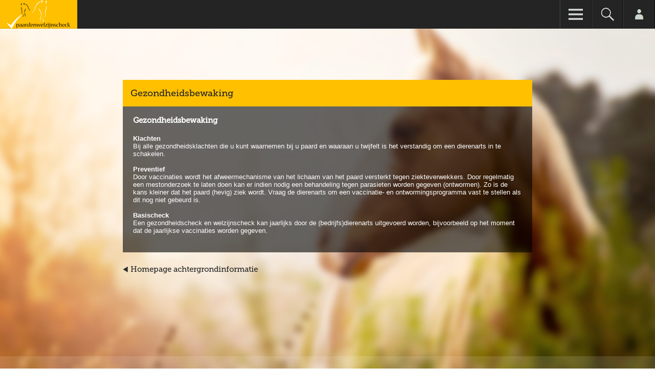

--- FILE ---
content_type: text/html; charset=UTF-8
request_url: https://www.paardenwelzijnscheck.nl/documentatie/gezondheidsbewaking-3
body_size: 1990
content:
 <!DOCTYPE html PUBLIC "-//W3C//DTD XHTML 1.0 Transitional//EN" "http://www.w3.org/TR/xhtml1/DTD/xhtml1-transitional.dtd">
<html xmlns="http://www.w3.org/1999/xhtml">
<head>
	<meta http-equiv="Content-Type" content="text/html; charset=utf-8" />	<title>Gezondheidsbewaking</title>
	<link href="/favicon.ico" type="image/x-icon" rel="icon" /><link href="/favicon.ico" type="image/x-icon" rel="shortcut icon" /><script type="text/javascript" src="/js/combine.php?combine=jquery"></script>
	<meta name="description" content="Gezondheidsbewaking" />
	<meta name="keywords" content="Gezondheidsbewaking" />	<script type="text/javascript">
	$(document).ready(function() {
		$('#incfont').click(function(){
			$('*').each(function(){
				if($(this).attr("id") != 'incfont' && $(this).attr("id") != 'decfont') {
					curSize = parseInt($(this).css('font-size')) + 2;
					$(this).css('font-size', curSize);
				}
			});
		});  
		$('#decfont').click(function(){
			$('*').each(function(){
				if($(this).attr("id") != 'incfont' && $(this).attr("id") != 'decfont') {
					curSize = parseInt($(this).css('font-size')) - 2;
					$(this).css('font-size', curSize);
				}
			});
		}); 
	});
	</script>
	<meta name="viewport" content="width=device-width, initial-scale=1, maximum-scale=1" />
</head>
<body>
	<div id="header">
		<a href="/" id="logo_left"> </a>				<ul id="menu">
						<li id="knhs_menu">
				<a href="javascript:;"> </a>				<ul class="submenu">
					<li class="last_submenu"><a href="/contact">Contact</a></li>
					<li><a href="/documentatie">Achtergrondinformatie</a></li>
					<li><a href="/">Start</a></li>
				</ul>
			</li>
			<li id="knhs_search">
				<a href="javascript:;"> </a>				<ul class="submenu">
					<li class="last_submenu" id="search_submenu">
						<form action="/zoeken" id="search_form" method="post" accept-charset="utf-8"><div style="display:none;"><input type="hidden" name="_method" value="POST" /></div>						<input id="search_submit" type="submit" value=" " />						<input name="data[Search][keyword]" type="text" id="keyword" />						<label for="keyword" id="search_label">Voer zoekterm in:</label>
						</form>					</li>
				</ul>
			</li>
			<li id="knhs_user">
				<a href="javascript:;"> </a>				<ul class="submenu">
											<li class="last_submenu"><a href="/registreer">Registreer</a></li>
						<li><a href="/users/logout">Login</a></li>
									</ul>
			</li>
			<div class="clear_left"></div>
		</ul>
		<div class="clear_both"></div>
	</div>
	<div id="wrapper">
		<div id="increase_font">
			<a href="javascript:;" id="decfont" style="font-size:14px;">A-</a>
			<a href="javascript:;" id="incfont" style="font-size:18px;">A+</a>
		</div>
		<div id="container">
						<link rel="stylesheet" type="text/css" href="/css/combine_frontend.php?combine=layout" /><h1>Gezondheidsbewaking</h1>
<div class="contents">
			<h2>Gezondheidsbewaking</h2>
		<p>
	<strong>Klachten</strong><br />
	Bij alle gezondheidsklachten die u kunt waarnemen bij u paard en waaraan u twijfelt is het verstandig om een dierenarts in te schakelen.&nbsp;<br />
	<br />
	<strong>Preventief</strong><br />
	Door vaccinaties wordt het afweermechanisme van het lichaam van het paard versterkt tegen ziekteverwekkers. Door regelmatig een mestonderzoek te laten doen kan er indien nodig een behandeling tegen parasieten worden gegeven (ontwormen). Zo is de kans kleiner dat het paard (hevig) ziek wordt. Vraag de dierenarts om een vaccinatie- en ontwormingsprogramma vast te stellen als dit nog niet gebeurd is.<br />
	<br />
	<strong>Basischeck</strong><br />
	Een gezondheidscheck en welzijnscheck kan jaarlijks door de (bedrijfs)dierenarts uitgevoerd worden, bijvoorbeeld op het moment dat de jaarlijkse vaccinaties worden gegeven.</p>
		<p>&nbsp;</p>
	</div>
<a href="/documentatie" id="previous">Homepage achtergrondinformatie</a>		</div>
		<div class="clear_left"></div>
	</div>
	<div id="footer">
		<div id="footer_top_container">
			<div id="footer_top_web"></div>
			<div id="footer_top_tablet">&copy; 2026 Sectorraad Paarden | <a href="http://www.sectorraadpaarden.nl" target="blank">www.sectorraadpaarden.nl</a></div>
			<div id="footer_top_mobile">&copy; 2026 Sectorraad Paarden<br /><a href="http://www.sectorraadpaarden.nl" target="blank">www.sectorraadpaarden.nl</a></div>
		</div>
		<div id="footer_bottom_container">
			<div id="footer_bottom_web">
				<div style="float:left;">
					&copy; 2026 Sectorraad Paarden | <a href="http://www.sectorraadpaarden.nl" target="blank">www.sectorraadpaarden.nl</a> | 
					<a href="/contact">Contact</a>				</div>
				<div style="float:right;">
					<a href="/pagina/disclaimer">Disclaimer</a>&nbsp;|&nbsp;<a href="/pagina/privacy-statement">Privacy statement</a>&nbsp;|&nbsp;<a href="http://www.webshopplus.nl/projecten/paardenwelzijnscheck">Developed by W+</a>				</div>
			</div>
			<div id="footer_bottom_tablet">
				<a href="/contact">Contact</a>&nbsp;|&nbsp;<a href="/pagina/disclaimer">Disclaimer</a>&nbsp;|&nbsp;<a href="/pagina/privacy-statement">Privacy statement</a>&nbsp;|&nbsp;<a href="http://www.webshopplus.nl/projecten/paardenwelzijnscheck">Developed by W+</a>			</div>
			<div id="footer_bottom_mobile">
				<a href="/contact">Contact</a>&nbsp;|&nbsp;<a href="/pagina/disclaimer">Disclaimer</a>&nbsp;|&nbsp;<a href="/pagina/privacy-statement">Privacy statement</a>&nbsp;|&nbsp;<a href="http://www.webshopplus.nl/projecten/paardenwelzijnscheck">Developed by W+</a>			</div>
		</div>
	</div>
<script type="text/javascript">
  (function(i,s,o,g,r,a,m){i['GoogleAnalyticsObject']=r;i[r]=i[r]||function(){
  (i[r].q=i[r].q||[]).push(arguments)},i[r].l=1*new Date();a=s.createElement(o),
  m=s.getElementsByTagName(o)[0];a.async=1;a.src=g;m.parentNode.insertBefore(a,m)
  })(window,document,'script','//www.google-analytics.com/analytics.js','ga');

  ga('create', 'UA-49231945-1', 'paardenwelzijnscheck.nl');
  ga('send', 'pageview');
    
  var size = screen.height;
  var min_height = size - 528;
  //$("#container").css('min-height', min_height);
  document.getElementById('container').style.minHeight = min_height + 'px';
</script>
</body>
</html>

--- FILE ---
content_type: text/css;charset=UTF-8
request_url: https://www.paardenwelzijnscheck.nl/css/combine_frontend.php?combine=layout
body_size: -89
content:
@import url("/css/cache/c61404957758dfda283709e89376ab3e.css") screen and (min-width: 961px);
				@import url("/css/tablet/cache/c61404957758dfda283709e89376ab3e.css") screen and (max-width: 960px);
				@import url("/css/mobile/cache/c61404957758dfda283709e89376ab3e.css") screen and (max-width: 650px);

--- FILE ---
content_type: text/css
request_url: https://www.paardenwelzijnscheck.nl/css/cache/c61404957758dfda283709e89376ab3e.css
body_size: 1937
content:
@font-face{font-family:"Museo_Slab_500_2";font-style:normal;font-weight:normal;src:url("/fonts/Museo_Slab_500_2.otf"),url("/fonts/Museo_Slab_500_2.ttf"),url("/fonts/Museo_Slab_500_2.eot") format("truetype"),url('/fonts/Museo_Slab_500_2.svg') format('svg')}@font-face{font-family:"MuseoSans_500";font-style:normal;font-weight:normal;src:url("/fonts/MuseoSans_500.otf"),url("/fonts/MuseoSans_500.ttf"),url("/fonts/MuseoSans_500.eot") format("truetype"),url('/fonts/MuseoSans_500.svg') format('svg')}@font-face{font-family:"MuseoSans_700";font-style:normal;font-weight:500;src:url("/fonts/MuseoSans_700.otf"),url("/fonts/MuseoSans_700.ttf"),url("/fonts/MuseoSans_700.eot") format("truetype"),url('/fonts/MuseoSans_700.svg') format('svg')}*{margin:0;padding:0}a{color:#000;font-weight:bold;text-decoration:none}a:hover{text-decoration:underline}body{margin:0;padding:0;background:url("/img/layout/knhs_bg.jpg") no-repeat center center;background-size:cover;background-attachment:fixed;font-size:12px;font-family:sans-serif;color:#242424;overflow-x:hidden}h1{font-family:Museo_Slab_500_2,sans-serif;font-size:18px;background:#ffc000;font-weight:normal;padding:15px}h2{font-family:Museo_Slab_500_2,sans-serif;font-size:18px;font-weight:bold;margin:30px 0 10px}ul li{list-style-type:none}#header{background:#242424;height:56px}#logo_left{background:url("/img/layout/logo_left.jpg") no-repeat top left;width:151px;height:56px;float:left}#header_title{font-family:Museo_Slab_500_2,sans-serif;float:left;color:#fff;font-size:20px;margin:16px 0 0 17px;text-decoration:none}#menu{float:right}#menu li{float:left;border-left:1px solid #454545;border-right:1px solid #070707}#knhs_menu_list{display:none}#knhs_text a{display:block;padding:0 16px;height:54px}#knhs_menu{width:60px;height:56px;padding:0}#knhs_menu a{display:block;width:60px;height:56px;background:url("/img/layout/main_menu.png") no-repeat center center}#knhs_search{width:60px;height:56px;padding:0}#knhs_search a{display:block;width:60px;height:56px;background:url("/img/layout/search_menu.png") no-repeat center center}#knhs_user{width:60px;height:56px;padding:0}#knhs_user a{display:block;width:60px;height:56px;background:url("/img/layout/user_menu.png") no-repeat center center}#knhs_menu:hover,#knhs_search:hover,#knhs_user:hover{background:#393735}#knhs_menu ul,#knhs_search ul,#knhs_user ul{position:absolute;display:none;background:#393735;width:100%;height:42px;color:#fff;top:56px;left:0;padding:0 30px 0 0 !important}#knhs_menu:hover ul,#knhs_search:hover ul,#knhs_user:hover ul{display:block}.submenu a{width:auto !important;height:auto !important;padding:4px;background:none !important;font-size:13px;color:#fff;text-decoration:none}.user_info{padding:4px}.submenu a:hover{color:#feca2f}.submenu li{float:right !important;padding:0 10px !important;border-left:none !important;border-right:1px solid #706f6f;height:auto !important;margin:10px 0 !important}.last_submenu{border-right:none !important}#wrapper{width:800px;margin:100px auto 0}#container{}#save_link{width:60px;height:52px;float:right;margin:-52px 0 0;background:url("/img/layout/save.jpg") no-repeat center center}#reset_link{width:60px;height:52px;float:right;margin:-52px 60px 0;background:url("/img/layout/restart.jpg") no-repeat center center}#add_link{width:60px;height:52px;float:right;margin:-52px 120px 0;background:url("/img/layout/add.jpg") no-repeat center center}#edit_link{width:60px;height:52px;float:right;margin:-52px 180px 0;background:url("/img/layout/edit.jpg") no-repeat center center}#go_link{width:60px;height:52px;float:right;margin:-52px 0 0;background:url("/img/layout/go.jpg") no-repeat center center}#progress{clear:right;width:760px;height:15px;padding:8px 20px;background:url("/img/layout/progress.png") repeat-x;font-family:MuseoSans_500,sans-serif}#progress_text{float:left;width:100px}#progress_bar_container{float:left;width:660px}#progress_bar{height:6px;background:#a8a8a8;margin:4px 0 0 15px}#question{float:left;width:770px}#info_link,.info_link{display:block;float:right;width:26px;height:26px;margin:30px 0 0;background:url("/img/layout/info_icon.png") no-repeat center center}.tooltip{display:none;font-size:12px;padding:15px 25px 15px 15px;width:283px;color:#fff;background:url("/img/layout/tooltip.png") no-repeat center right}.answer,.answer_selected{display:block;margin:13px 0 0;padding:13px 20px;color:#fff;font-family:MuseoSans_700,sans-serif;font-size:13px;background:url("/img/layout/answer.png") repeat;border-radius:5px 5px 5px 5px;-moz-border-radius:5px 5px 5px 5px;-webkit-border-radius:5px 5px 5px 5px;border:0px solid #000000;cursor:pointer;text-decoration:none}.answer:hover,.answer_selected{background:url("/img/layout/answer_selected.png") repeat;text-decoration:none}.see_content{position:relative;display:none;margin:13px 0 0;padding:13px 20px;font-family:Museo_Slab_700,sans-serif;font-size:13px;background:url("/img/layout/question.png") repeat;border-radius:5px 5px 5px 5px;-moz-border-radius:5px 5px 5px 5px;-webkit-border-radius:5px 5px 5px 5px;border:0px solid #000000;text-decoration:none}.show_content{background:url("/img/layout/list_arrow.png") no-repeat center left;padding:0 0 0 16px}.close{position:absolute;top:0px;right:0px;padding:4px 5px 0 5px}.checkbox,.checkbox_selected{display:block;margin:13px 0 0;padding:13px 20px;color:#fff;font-family:Museo_Slab_500_2,sans-serif;font-size:13px;background:url("/img/layout/answer.png") repeat;border-radius:5px 5px 5px 5px;-moz-border-radius:5px 5px 5px 5px;-webkit-border-radius:5px 5px 5px 5px;border:0px solid #000000;cursor:pointer;text-decoration:none}.checkbox:hover,.checkbox_selected{background:url("/img/layout/answer_selected.png") repeat;text-decoration:none}.checkbox_image,.checkbox_image_checked{float:left;width:15px;height:15px;margin:0 15px 0 0;background:url("/img/layout/checkbox.png") no-repeat center center}.checkbox_image_checked{background:url("/img/layout/checkbox_tick.png") no-repeat center center}.checkbox_text{float:left;width:730px}#next{display:none;float:right;margin:13px 0 0;border-radius:5px 5px 5px 5px;-moz-border-radius:5px 5px 5px 5px;-webkit-border-radius:5px 5px 5px 5px;border:0px solid #000000;-moz-box-shadow:0 0 5px #666;-webkit-box-shadow:0 0 5px #666;box-shadow:0 0 5px #666;cursor:pointer;padding:11px 55px 11px 15px;font-family:Museo_Slab_500_2,sans-serif;font-size:19px;font-weight:normal;background:url("/img/layout/submit_arrow.png") no-repeat top right #efb211;color:#242424}#previous{display:block;float:left;margin:13px 0 0;cursor:pointer;padding:11px 55px 11px 15px;font-family:Museo_Slab_500_2,sans-serif;font-size:15px;font-weight:normal;background:url("/img/layout/back_arrow.png") no-repeat center left;color:#242424;text-decoration:none}#page_content,.contents{display:block;padding:20px;color:#fff;font-family:sans-serif;font-size:13px;background:url("/img/layout/answer.png") repeat;text-decoration:none}#page_content p,.contents 1{margin:0 0 15px;line-height:15px}#page_content h1{margin:0 0 20px;line-height:15px;background:none;padding:0}.contents h2{margin:0 0 20px;line-height:15px;font-size:15px;background:none;padding:0}#footer{margin:150px 0 0;height:120px;width:100%}#footer_top_container{width:100%;height:83px;background:url("/img/layout/footer_top.png") repeat top left}#footer_bottom_container{width:100%;height:37px;background:url("/img/layout/footer_bottom.png") repeat top left}#footer_top_web{width:960px;height:83px;margin:0 auto;background:url("/img/layout/footer_logos_2.png") no-repeat center center}#footer_top_tablet{display:none}#footer_top_mobile{display:none}#footer_bottom_web{width:960px;height:25px;margin:0 auto;padding:12px 0 0}#footer_bottom_tablet{display:none}#footer_bottom_mobile{display:none}#flashMessage{font-family:Museo_Slab_500_2,sans-serif;font-size:18px;background:#ff5c5c;font-weight:normal;padding:20px;margin:0 0 20px 0}.actions{margin:0 0 20px}.actions a{color:#fff;background:url("/img/layout/list_arrow.png") no-repeat center left;padding:0 0 0 16px}#search_submenu{margin:0px !important}#search_form{width:100%;float:right}#search_submit{float:right;width:179px;height:42px;padding:0px;margin:0;border:none;background:url("/img/layout/search_submit.jpg") repeat-x top left;border-radius:0;-moz-border-radius:0;-webkit-border-radius:0;-moz-box-shadow:none;-webkit-box-shadow:none;box-shadow:none}#keyword{float:right;width:250px;height:22px;padding:10px;margin:0;border:none;color:#fff;background:url("/img/layout/search_input.jpg") repeat-x top left;border-radius:0;-moz-border-radius:0;-webkit-border-radius:0}#search_label{float:right;padding:12px 8px}.clear_both{clear:both}.clear_left{clear:left}.tooltip_link{background:#1496bb;bottom:100%;color:#fff;display:block;left:-25px;margin-bottom:15px;opacity:0;padding:20px;pointer-events:none;position:absolute;width:100%;-webkit-transform:translateY(10px);-moz-transform:translateY(10px);-ms-transform:translateY(10px);-o-transform:translateY(10px);transform:translateY(10px);-webkit-transition:all .25s ease-out;-moz-transition:all .25s ease-out;-ms-transition:all .25s ease-out;-o-transition:all .25s ease-out;transition:all .25s ease-out;-webkit-box-shadow:2px 2px 6px rgba(0,0,0,0.28);-moz-box-shadow:2px 2px 6px rgba(0,0,0,0.28);-ms-box-shadow:2px 2px 6px rgba(0,0,0,0.28);-o-box-shadow:2px 2px 6px rgba(0,0,0,0.28);box-shadow:2px 2px 6px rgba(0,0,0,0.28);}.tooltip_link:before{bottom:-20px;content:" ";display:block;height:20px;left:0;position:absolute;width:100%}.tooltip_link:after{border-left:solid transparent 10px;border-right:solid transparent 10px;border-top:solid #1496bb 10px;bottom:-10px;content:" ";height:0;left:50%;margin-left:-13px;position:absolute;width:0}.answer:hover .tooltip_link{opacity:1;pointer-events:auto;display:block;-webkit-transform:translateY(0px);-moz-transform:translateY(0px);-ms-transform:translateY(0px);-o-transform:translateY(0px);transform:translateY(0px)}#increase_font{text-align:right;display:none}

--- FILE ---
content_type: text/css
request_url: https://www.paardenwelzijnscheck.nl/css/tablet/cache/c61404957758dfda283709e89376ab3e.css
body_size: 1587
content:
@font-face{font-family:"Museo_Slab_500_2";font-style:normal;font-weight:normal;src:url("/fonts/Museo_Slab_500_2.otf"),url("/fonts/Museo_Slab_500_2.ttf"),url("/fonts/Museo_Slab_500_2.eot") format("truetype")}@font-face{font-family:"MuseoSans_500";font-style:normal;font-weight:normal;src:url("/fonts/MuseoSans_500.otf"),url("/fonts/MuseoSans_500.ttf"),url("/fonts/MuseoSans_500.eot") format("truetype")}*{margin:0;padding:0}body{margin:0;padding:0;background:url("/img/layout/knhs_bg.jpg") no-repeat center center;background-size:cover;background-attachment:fixed;font-size:12px;font-family:sans-serif;color:#242424;overflow-x:hidden}a{color:#000;font-weight:bold;text-decoration:none}a:hover{text-decoration:underline}h1{font-family:Museo_Slab_500_2,sans-serif;font-size:18px;background:#ffc000;font-weight:normal;padding:15px}h2{font-family:Museo_Slab_500_2,sans-serif;font-size:18px;font-weight:bold;margin:30px 0 10px}ul li{list-style-type:none}#header{background:#242424;height:56px}#logo_left{background:url("/img/layout/logo_left.jpg") no-repeat top left;width:151px;height:56px;float:left}#header_title{font-family:Museo_Slab_500_2,sans-serif;float:left;color:#fff;font-size:20px;margin:16px 0 0 17px;text-decoration:none}#menu{float:right}#menu li{float:left;border-left:1px solid #454545;border-right:1px solid #070707}#knhs_menu_list{display:none}#knhs_text{display:none;padding:13px 16px 0 16px;height:41px}#knhs_text a{background:url("/img/layout/knhs_text1.jpg") no-repeat;display:block;color:#fff;text-transform:uppercase;text-decoration:none;font-size:26px;font-weight:bold;font-family:Museo_Slab_500_2,sans-serif;text-align:center;padding:0 0 0 36px}#knhs_menu{width:60px;height:56px;padding:0}#knhs_menu a{display:block;width:60px;height:56px;background:url("/img/layout/main_menu.png") no-repeat center center}#knhs_search{width:60px;height:56px;padding:0}#knhs_search a{display:block;width:60px;height:56px;background:url("/img/layout/search_menu.png") no-repeat center center}#knhs_user{width:60px;height:56px;padding:0}#knhs_user a{display:block;width:60px;height:56px;background:url("/img/layout/user_menu.png") no-repeat center center}#knhs_menu:hover,#knhs_search:hover,#knhs_user:hover{background:#393735}#knhs_menu ul,#knhs_search ul,#knhs_user ul{position:absolute;display:none;background:#393735;width:100%;height:42px;color:#fff;top:56px;left:0;padding:0 30px 0 0 !important}#knhs_menu:hover ul,#knhs_search:hover ul,#knhs_user:hover ul{display:block}.submenu a{width:auto !important;height:auto !important;padding:4px;background:none !important;font-size:13px;color:#fff;text-decoration:none}.user_info{padding:4px}.submenu a:hover{color:#feca2f}.submenu li{float:right !important;padding:0 10px !important;border-left:none !important;border-right:1px solid #706f6f;height:auto !important;margin:10px 0 !important}.last_submenu{border-right:none !important}#wrapper{width:645px;margin:100px auto 0}#save_link{width:60px;height:52px;float:right;margin:-52px 0 0;background:url("/img/layout/save.jpg") no-repeat center center}#reset_link{width:60px;height:52px;float:right;margin:-52px 60px 0;background:url("/img/layout/restart.jpg") no-repeat center center}#add_link{width:60px;height:52px;float:right;margin:-52px 120px 0;background:url("/img/layout/add.jpg") no-repeat center center}#edit_link{width:60px;height:52px;float:right;margin:-52px 180px 0;background:url("/img/layout/edit.jpg") no-repeat center center}#go_link{width:60px;height:52px;float:right;margin:-52px 0 0;background:url("/img/layout/go.jpg") no-repeat center center}#progress{clear:right;width:605px;height:15px;padding:8px 20px;background:url("/img/layout/progress.png") repeat-x;font-family:MuseoSans_500,sans-serif}#progress_text{float:left;width:100px}#progress_bar_container{float:left;width:505px}#progress_bar{height:6px;background:#a8a8a8;margin:4px 0 0 15px}#question{float:left;width:615px}#info_link,.info_link{display:block;float:right;width:26px;height:26px;margin:30px 0 0;background:url("/img/layout/info_icon.png") no-repeat center center}.tooltip{display:none;font-size:12px;padding:15px 25px 15px 15px;color:#fff;background:url("/img/layout/tooltip.png") no-repeat center right}.answer,.answer_selected{display:block;margin:13px 0 0;padding:13px 20px;color:#fff;font-family:Museo_Slab_500_2,sans-serif;font-size:13px;background:url("/img/layout/answer.png") repeat;border-radius:5px 5px 5px 5px;-moz-border-radius:5px 5px 5px 5px;-webkit-border-radius:5px 5px 5px 5px;border:0px solid #000000;cursor:pointer;text-decoration:none}.answer:hover,.answer_selected{background:url("/img/layout/answer_selected.png") repeat;text-decoration:none}.subquestion_content{margin:10px 0 0}.see_content{position:relative;display:none;margin:13px 0 0;padding:13px 20px;font-family:Museo_Slab_500_2,sans-serif;font-size:13px;background:url("/img/layout/question.png") repeat;border-radius:5px 5px 5px 5px;-moz-border-radius:5px 5px 5px 5px;-webkit-border-radius:5px 5px 5px 5px;border:0px solid #000000;text-decoration:none}.show_content{background:url("/img/layout/list_arrow.png") no-repeat center left;padding:0 0 0 16px}.close{position:absolute;top:0px;right:0px;padding:4px 5px 0 5px}.checkbox,.checkbox_selected{display:block;margin:13px 0 0;padding:13px 20px;color:#fff;font-family:Museo_Slab_500_2,sans-serif;font-size:13px;background:url("/img/layout/answer.png") repeat;border-radius:5px 5px 5px 5px;-moz-border-radius:5px 5px 5px 5px;-webkit-border-radius:5px 5px 5px 5px;border:0px solid #000000;cursor:pointer;text-decoration:none}.checkbox:hover,.checkbox_selected{background:url("/img/layout/answer_selected.png") repeat;text-decoration:none}.checkbox_image,.checkbox_image_checked{float:left;width:15px;height:15px;margin:0 15px 0 0;background:url("/img/layout/checkbox.png") no-repeat center center}.checkbox_image_checked{background:url("/img/layout/checkbox_tick.png") no-repeat center center}.checkbox_text{float:left;width:730px;width:575px}#next{display:none;float:right;margin:13px 0 0;border-radius:5px 5px 5px 5px;-moz-border-radius:5px 5px 5px 5px;-webkit-border-radius:5px 5px 5px 5px;border:0px solid #000000;-moz-box-shadow:0 0 5px #666;-webkit-box-shadow:0 0 5px #666;box-shadow:0 0 5px #666;cursor:pointer;padding:11px 55px 11px 15px;font-family:Museo_Slab_500_2,sans-serif;font-size:19px;font-weight:normal;background:url("/img/layout/submit_arrow.png") no-repeat top right #efb211;color:#242424}#previous{display:block;float:left;margin:13px 0 0;cursor:pointer;padding:11px 55px 11px 15px;font-family:Museo_Slab_500_2,sans-serif;font-size:15px;font-weight:normal;background:url("/img/layout/back_arrow.png") no-repeat center left;color:#242424;text-decoration:none}#page_content,.contents{display:block;padding:20px;color:#fff;font-family:sans-serif;font-size:13px;background:url("/img/layout/answer.png") repeat;text-decoration:none}#page_content p,.contents 1{margin:0 0 15px;line-height:15px}#page_content h1{margin:0 0 20px;line-height:15px;background:none;padding:0}.contents h2{margin:0 0 20px;line-height:15px;font-size:15px;background:none;padding:0}#footer_top_container{width:100%;height:61px;margin:50px 0 0;background:url("/img/layout/footer_top.png") repeat top left}#footer_bottom_container{width:100%;height:53px;background:url("/img/layout/footer_bottom.png") repeat top left}#footer_top_web{display:none}#footer_top_tablet{display:block;width:645px;margin:0 auto;text-align:center;padding:24px 0 0}#footer_top_mobile{display:none}#footer_bottom_web{display:none}#footer_bottom_tablet{display:block;width:645px;margin:0 auto;text-align:center;padding:19px 0 0}#footer_bottom_mobile{display:none}#flashMessage{font-family:Museo_Slab_500_2,sans-serif;font-size:18px;background:#ff5c5c;font-weight:normal;padding:20px;margin:0 0 20px 0}.actions{margin:0 0 20px}.actions a{color:#fff;background:url("/img/layout/list_arrow.png") no-repeat center left;padding:0 0 0 16px}#search_submenu{margin:0px !important}#search_form{width:100%;float:right}#search_submit{float:right;width:179px;height:42px;padding:0px;margin:0;border:none;background:url("/img/layout/search_submit.jpg") repeat-x top left;border-radius:0;-moz-border-radius:0;-webkit-border-radius:0;-moz-box-shadow:none;-webkit-box-shadow:none;box-shadow:none}#keyword{float:right;width:250px;height:22px;padding:10px;margin:0;border:none;color:#fff;background:url("/img/layout/search_input.jpg") repeat-x top left;border-radius:0;-moz-border-radius:0;-webkit-border-radius:0}#search_label{float:right;padding:12px 8px}.clear_both{clear:both}.clear_left{clear:left}#increase_font{text-align:right}

--- FILE ---
content_type: text/css
request_url: https://www.paardenwelzijnscheck.nl/css/mobile/cache/c61404957758dfda283709e89376ab3e.css
body_size: 1699
content:
@font-face{font-family:"Museo_Slab_500_2";font-style:normal;font-weight:normal;src:url("/fonts/Museo_Slab_500_2.otf"),url("/fonts/Museo_Slab_500_2.ttf"),url("/fonts/Museo_Slab_500_2.eot") format("truetype")}@font-face{font-family:"MuseoSans_500";font-style:normal;font-weight:normal;src:url("/fonts/MuseoSans_500.otf"),url("/fonts/MuseoSans_500.ttf"),url("/fonts/MuseoSans_500.eot") format("truetype")}*{margin:0;padding:0}body{margin:0;padding:0;background:url("/img/layout/knhs_bg_mobile.jpg") no-repeat center center;background-size:cover;background-attachment:fixed;font-size:12px;font-family:sans-serif;color:#242424;overflow-x:hidden}a{color:#000;font-weight:bold;text-decoration:none}a:hover{text-decoration:underline}h1{font-family:Museo_Slab_500_2,sans-serif;font-size:18px;background:#ffc000;font-weight:normal;padding:15px}h2{font-family:Museo_Slab_500_2,sans-serif;font-size:18px;font-weight:bold;margin:30px 0 0}ul li{list-style-type:none}#header{background:#242424;height:56px}#logo_left{display:block;background:url("/img/layout/logo_left.jpg") no-repeat top center;width:131px;height:56px;float:left}#header_title{display:none;font-family:Museo_Slab_500_2,sans-serif;float:left;color:#fff;font-size:12px;margin:21px 0 0 8px;text-decoration:none}#menu{float:right}#menu li{float:left}#knhs_menu_list{display:none}#knhs_text{display:none;padding:13px 16px 0 16px;height:41px}#knhs_text a{background:url("/img/layout/knhs_text1.jpg") no-repeat;display:block;color:#fff;text-transform:uppercase;text-decoration:none;font-size:26px;font-weight:bold;font-family:Museo_Slab_500_2,sans-serif;text-align:center;padding:0 0 0 36px}#knhs_menu{width:60px;height:56px;padding:0}#knhs_menu a{display:block;width:60px;height:56px;background:url("/img/layout/main_menu.png") no-repeat center center}#knhs_search{width:60px;height:56px;padding:0}#knhs_search a{display:block;width:60px;height:56px;background:url("/img/layout/search_menu.png") no-repeat center center}#knhs_user{width:60px;height:56px;padding:0}#knhs_user a{display:block;width:60px;height:56px;background:url("/img/layout/user_menu.png") no-repeat center center}#knhs_menu:hover,#knhs_search:hover,#knhs_user:hover{background:#393735}#knhs_menu ul,#knhs_search ul,#knhs_user ul{position:absolute;display:none;background:#393735;width:100%;height:42px;color:#fff;top:56px;left:0;padding:0 !important}#knhs_menu:hover ul,#knhs_search:hover ul,#knhs_user:hover ul{display:block}.submenu a{width:auto !important;height:auto !important;padding:4px;background:none !important;font-size:13px;color:#fff;text-decoration:none}.user_info{padding:5px 2px;font-size:11px}.submenu a:hover{color:#feca2f}.submenu li{float:right !important;padding:0 10px !important;border-left:none !important;border-right:1px solid #706f6f;height:auto !important;margin:10px 0 !important}.last_submenu{border-right:none !important}#wrapper{width:320px;margin:50px auto 0}#save_link{width:60px;height:52px;float:right;margin:-52px 0 0;background:url("/img/layout/save.jpg") no-repeat center center}#reset_link{width:50px;height:52px;float:right;margin:-52px 55px 0;background:url("/img/layout/restart.jpg") no-repeat center center}#add_link{width:50px;height:52px;float:right;margin:-52px 90px 0;background:url("/img/layout/add.jpg") no-repeat center center}#edit_link{width:60px;height:52px;float:right;margin:-52px 180px 0;background:url("/img/layout/edit.jpg") no-repeat center center}#go_link{width:60px;height:52px;float:right;margin:-52px 0 0;background:url("/img/layout/go.jpg") no-repeat center center}#progress{clear:right;width:280px;height:15px;padding:8px 20px;background:url("/img/layout/progress.png") repeat-x;font-family:MuseoSans_500,sans-serif}#progress_text{float:left;width:280px}#progress_bar_container{display:none;float:left;width:280px}#progress_bar{display:none;height:6px;background:#a8a8a8;margin:4px 0 0 15px}#question{float:left;width:290px}#info_link,.info_link{display:block;float:right;width:26px;height:26px;margin:30px 0 0;background:url("/img/layout/info_icon.png") no-repeat center center}.tooltip{display:none;font-size:12px;padding:15px 25px 15px 15px;color:#fff;background:url("/img/layout/tooltip.png") no-repeat center right}.answer,.answer_selected{display:block;margin:13px 0 0;padding:13px 20px;color:#fff;font-family:Museo_Slab_500_2,sans-serif;font-size:13px;background:url("/img/layout/answer.png") repeat;border-radius:5px 5px 5px 5px;-moz-border-radius:5px 5px 5px 5px;-webkit-border-radius:5px 5px 5px 5px;border:0px solid #000000;cursor:pointer;text-decoration:none}.answer:hover,.answer_selected{background:url("/img/layout/answer_selected.png") repeat;text-decoration:none}.see_content{position:relative;display:none;margin:13px 0 0;padding:13px 20px;font-family:Museo_Slab_500_2,sans-serif;font-size:13px;background:url("/img/layout/question.png") repeat;border-radius:5px 5px 5px 5px;-moz-border-radius:5px 5px 5px 5px;-webkit-border-radius:5px 5px 5px 5px;border:0px solid #000000;text-decoration:none}.show_content{background:url("/img/layout/list_arrow.png") no-repeat center left;padding:0 0 0 16px}.close{position:absolute;top:0px;right:0px;padding:4px 5px 0 5px}.checkbox,.checkbox_selected{display:block;margin:13px 0 0;padding:13px 20px;color:#fff;font-family:Museo_Slab_500_2,sans-serif;font-size:13px;background:url("/img/layout/answer.png") repeat;border-radius:5px 5px 5px 5px;-moz-border-radius:5px 5px 5px 5px;-webkit-border-radius:5px 5px 5px 5px;border:0px solid #000000;cursor:pointer;text-decoration:none}.checkbox:hover,.checkbox_selected{background:url("/img/layout/answer_selected.png") repeat;text-decoration:none}.checkbox_image,.checkbox_image_checked{float:left;width:15px;height:15px;margin:0 15px 0 0;background:url("/img/layout/checkbox.png") no-repeat center center}.checkbox_image_checked{background:url("/img/layout/checkbox_tick.png") no-repeat center center}.checkbox_text{float:left;width:250px}#next{display:none;float:none;margin:13px 0 0;border-radius:5px 5px 5px 5px;-moz-border-radius:5px 5px 5px 5px;-webkit-border-radius:5px 5px 5px 5px;border:0px solid #000000;-moz-box-shadow:0 0 5px #666;-webkit-box-shadow:0 0 5px #666;box-shadow:0 0 5px #666;cursor:pointer;padding:11px 55px 11px 15px;font-family:Museo_Slab_500_2,sans-serif;font-size:19px;font-weight:normal;background:url("/img/layout/submit_arrow.png") no-repeat top right #efb211;color:#242424}#previous{display:block;float:none;margin:13px 0 0;cursor:pointer;padding:11px 55px 11px 15px;font-family:Museo_Slab_500_2,sans-serif;font-size:15px;font-weight:normal;background:url("/img/layout/back_arrow.png") no-repeat center left;color:#242424;text-decoration:none}#footer_top_container{width:100%;height:80px;margin:50px 0 0;background:url("/img/layout/footer_top.png") repeat top left}#footer_bottom_container{width:100%;height:75px;background:url("/img/layout/footer_bottom.png") repeat top left}#footer_top_web{display:none}#footer_top_tablet{display:none}#footer_top_mobile{display:block;width:320px;height:50px;margin:0 auto;text-align:center;padding:30px 0 0;font-size:14px; }#footer_bottom_web{display:none}#footer_bottom_tablet{display:none}#footer_bottom_mobile{display:block;width:320px;margin:0 auto;text-align:center;padding:30px 0 0;font-size:14px}#page_content,.contents{display:block;padding:20px;color:#fff;font-family:sans-serif;font-size:13px;background:url("/img/layout/answer.png") repeat;text-decoration:none}#page_content p,.contents 1{margin:0 0 15px;line-height:15px}#page_content h1{margin:0 0 20px;line-height:15px;background:none;padding:0}.contents h2{margin:0 0 20px;line-height:15px;font-size:15px;background:none;padding:0}#flashMessage{font-family:Museo_Slab_500_2,sans-serif;font-size:18px;background:#ff5c5c;font-weight:normal;padding:20px;margin:0 0 20px 0}.actions{margin:0 0 20px}.actions a{color:#fff;background:url("/img/layout/list_arrow.png") no-repeat center left;padding:0 0 0 16px}#search_submenu{margin:0px !important}#search_form{width:100%;float:right}#search_submit{float:right;width:52px;height:42px;padding:0px;margin:0;border:none;background:url("/img/layout/search_submit.jpg") repeat-x top right;border-radius:0;-moz-border-radius:0;-webkit-border-radius:0;-moz-box-shadow:none;-webkit-box-shadow:none;box-shadow:none}#keyword{float:right;clear:none;width:224px;height:22px;padding:10px;margin:0;border:none;color:#fff;background:url("/img/layout/search_input.jpg") repeat-x top left;border-radius:0;-moz-border-radius:0;-webkit-border-radius:0}#search_label{display:none;width:auto;float:right;clear:none;padding:12px 8px}.clear_both{clear:both}.clear_left{clear:left}.vide-container{position:relative;padding-bottom:56.25%;padding-top:30px;height:0;overflow:hidden}.video-container iframe,.video-container object,.video-container embed{top:0;left:0;width:100%;height:100%}#increase_font{text-align:right}.completed_forms{font-size:13px;height:25px;padding:12px 140px 15px 15px}

--- FILE ---
content_type: text/plain
request_url: https://www.google-analytics.com/j/collect?v=1&_v=j102&a=2135251265&t=pageview&_s=1&dl=https%3A%2F%2Fwww.paardenwelzijnscheck.nl%2Fdocumentatie%2Fgezondheidsbewaking-3&ul=en-us%40posix&dt=Gezondheidsbewaking&sr=1280x720&vp=1280x720&_u=IEBAAAABAAAAACAAI~&jid=334644023&gjid=543489689&cid=672801259.1769381698&tid=UA-49231945-1&_gid=2007112927.1769381698&_r=1&_slc=1&z=715452346
body_size: -453
content:
2,cG-H52CQH4Y8N